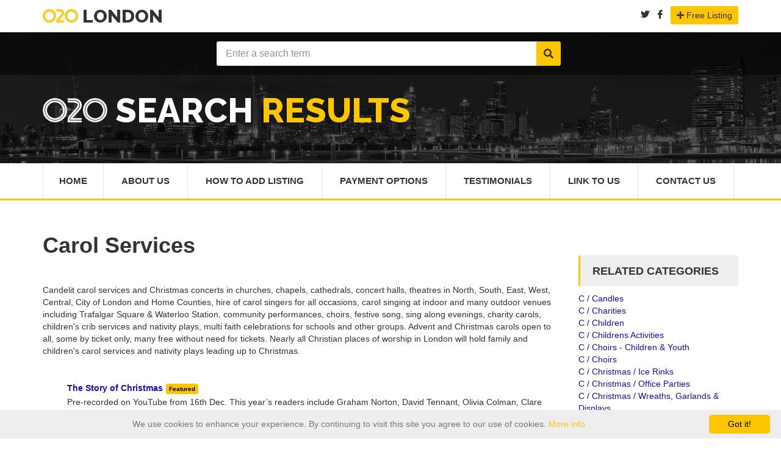

--- FILE ---
content_type: text/html
request_url: https://www.020.co.uk/c/carol-services/london.shtml
body_size: 43089
content:

<!-- <!doctype html>
<html lang="en"> -->

<!DOCTYPE html PUBLIC "-//W3C//DTD XHTML 1.0 Transitional//EN" "http://www.w3.org/TR/xhtml1/DTD/xhtml1-transitional.dtd">
<html xmlns="http://www.w3.org/1999/xhtml">
<head>
	<meta charset="utf-8">
	<meta name="viewport" content="width=device-width, initial-scale=1.0">
	<meta http-equiv="X-UA-Compatible" content="IE=edge">

	<!-- Stylesheets -->
  <link href="/css/select2.css" rel="stylesheet" />
	<link rel="stylesheet" href="/css/style2.css">

	 <!-- GOOGLE FONTS -->
  <link href='https://fonts.googleapis.com/css?family=Raleway:400,700,600,800%7COpen+Sans:400italic,400,600,700' rel='stylesheet' type='text/css'>

<link rel="stylesheet" href="https://use.fontawesome.com/releases/v5.3.1/css/all.css" integrity="sha384-mzrmE5qonljUremFsqc01SB46JvROS7bZs3IO2EmfFsd15uHvIt+Y8vEf7N7fWAU" crossorigin="anonymous">


	<!--[if IE 9]>
		<script src="/js/media.match.min.js"></script>
	<![endif]-->

	<!-- Favicon -->
		<link rel="shortcut icon" href="/img/content/favicon3.png" type="image/x-icon" />

	  <!-- theme colours -->
  <meta name="theme-color" content="#FDC600">


<meta http-equiv="Content-Type" content="text/html; charset=ISO-8859-1" />
<title>Candlelit carol services &amp; concerts in North, South, East, West, Central London &amp; Home Counties</title>
<meta name="description" content="Candlelit carol services &amp; concerts in North, South, East, West, Central London &amp; Home Counties" />
<meta name="keywords" content="Carol Services" />


<script language="JavaScript" type="text/javascript">
function myopen(filename,windowname,properties)
	{
	mywindow = window.open(filename,windowname,properties);
	}
</script>

<!--<link rel="stylesheet" type="text/css" href="/css/main.css" title="main" />-->

</head>
<body>
<script type="text/javascript" src="/js/google.js"></script>
<script type="text/javascript">google_traffic(document.referrer, 'C%20%2F%20Carol%20Services');</script>

<div id="main-wrapper">

	<header id="header">
		<div class="header-top-bar">
			<div class="container">


				<!-- HEADER-LOG0 -->
        <div class="header-logo text-center">
          <h2><a href="/index.html"><img src="/img/content/020logo.jpg" alt="020 directory logo" height="22px"> London</a></h2>
        </div>
        <!-- END HEADER LOGO -->

        <!-- HEADER-SOCIAL -->

		<div class="header-call-to-action">

				<form name="form_add" action="/cgi-bin/add.cgi" method="post">
					<input type="hidden" name="cat" value="A / Access Control" />
				</form>

			 <a href="https://twitter.com/london_020" target="_blank" style="padding-right:10px"><i class="fab fa-twitter"></i></a>
			 <a href="https://www.facebook.com/020london/" target="_blank" style="padding-right:10px"><i class="fab fa-facebook-f"></i></a>





				<!-- CALL TO ACTION -->
					<a href="Javascript: document.form_add.submit();" class="btn btn-default"><i class="fa fa-plus"></i> Free Listing</a>
				</div><!-- END .HEADER-CALL-TO-ACTION -->

        <!-- HEADER-LANGUAGE


        <div class="header-language">
          <div class="active"><a href="https://www.facebook.com/020london/" target="_blank"><i class="fab fa-facebook-f"></i></a></div>
        </div>    -->

		  <!--
		  <a href="#">
            <span>EN</span>
            <i class="fa fa-chevron-down"></i>
          </a>

          <ul class="list-unstyled">
            <li class="active"><a href="#">EN</a></li>
            <li><a href="#">FR</a></li>
            <li><a href="#">PT</a></li>
            <li><a href="#">IT</a></li>
          </ul>
        </div> <!-- END HEADER-LANGUAGE -->

        <!-- CALL TO ACTION
        <div class="header-call-to-action">
          <a href="#" class="btn btn-default hidden-sm hidden-xs"><i class="fa fa-plus"></i> Free Listing</a>
        </div><!-- END .HEADER-CALL-TO-ACTION -->

      </div><!-- END .CONTAINER -->
		</div>
		<!-- END .HEADER-TOP-BAR -->

		<!-- HEADER SEARCH SECTION -->
		<div class="header-search fixed-height">
			<div class="header-search-bar">
        <form action="#">

          <div class="search-toggle">
            <div class="container">
              <div class="distance-range">
                <p>
                  <label for="amount-search">Distance:</label>
                  <input type="text" id="amount-search">
                </p>

                <div id="slider-range-search"></div>
              </div>  <!-- end #distance-range -->

              <div class="distance-range">
                <p>
                  <label for="amount-search">Days published:</label>
                  <input type="text" id="amount-search-day">
                </p>

                <div id="slider-range-search-day"></div>
              </div>  <!-- end #distance-range -->

              <p>Location:</p>
              <div class="select-country">
                <select class="" data-placeholder="-Select Country-">
                  <option value="option">-Select Country-</option>
                  <option value="option1">option 1</option>
                  <option value="option2">option 2</option>
                  <option value="option3">option 3</option>
                </select>
              </div>

              <div class="region">
                <input type="text" placeholder="-Region-">
              </div>

              <div class="address">
                <input type="text" placeholder="-Address-">
              </div>

              <div class="category-search">
                <select class="" data-placeholder="-Select category-">
                  <option value="option">-Select category-</option>
                  <option value="option1">option 1</option>
                  <option value="option2">option 2</option>
                  <option value="option3">option 3</option>
                </select>
              </div>

              <button class="search-btn" type="submit"><i class="fa fa-search"></i></button>

            </div>
          </div>  <!-- END .search-toggle -->

          <div class="container">
		  <!--
            <button class="toggle-btn" type="submit"><i class="fa fa-bars"></i></button>
			-->
            <div class="search-value">
              <div class="keywords">
                 <FORM ACTION="/cgi-bin/search.cgi" METHOD="GET">

</form>

			  <FORM ACTION="/cgi-bin/search.cgi" METHOD="GET">
                <input type="text" class="form-control" placeholder="Enter a search term" name="q" value="" type="submit">


              <button class="search-btn" type="submit" value="Search"><i class="fa fa-search"></i></button>
			  </form>
			  </div>
            </div>
          </div> <!-- END .CONTAINER -->
        </form>
      </div> <!-- END .header-search-bar -->

			<div class="page-heading about-us-heading">
				<span></span> <!-- for dark-overlay on the bg -->

				<div class="container">
					<h1><img id="picblock" src="/img/content/logo-white-redone.png" alt="020.co.uk" height="40px"> Search <span>Results</span></h1>



					<!--<div class="heading-link">
						<a href="#">Home</a>

						<i>/</i>

						<a href="#">Privacy Policy</a>
					</div>-->

				</div> <!-- END .container-->
			</div> <!-- END .about-us-heading -->

		</div> <!-- END .SEARCH and slide-section -->


		<div class="header-nav-bar">
			<div class="container">
				<nav>

					<button><i class="fa fa-bars"></i></button>

					<ul class="primary-nav list-unstyled">
						<li><a href="/index.html">Home</a></li>
						<li><a href="/about-us.html">About Us</a></li>
						<li><a href="/020add.html">How To Add Listing</a></li>
						<li><a href="/how-to-pay.html">Payment Options</a></li>

						<li><a href="/testimonials.html">Testimonials</a></li>


						<li><a href="/link.html">Link To Us</a></li>
						<li><a href="/020contact.html">Contact Us</a></li>
					 </ul>
				</nav>
			</div> <!-- end .container -->
		</div> <!-- end .header-nav-bar -->
	</header> <!-- end #header -->



<!-- advert -->

<!-- VC active -->


<div id="page-content">
    <div class="container">
      <div class="row">
		<div class="col-md-9">
          <!--<p class="ourlogo1">020 Advertisements</p>
			 		<div class="advertise2">
					<div class="col-sm-12 6 col-xs-6">
					  <a href="#"><img style="width: 100%" src="/img/content/dummyad.jpg" alt=""></a>
					  </div>
					  <div class="col-sm-12 col-xs-6">
					  <a href="#"><img style="width: 100%" src="/img/content/dummyad2.jpg" alt=""></a>
					  </div>
					  <div class="col-sm-12 col-xs-6">
					  <a href="#"><img style="width: 100%" src="/img/content/dummyad3.jpg" alt=""></a>
					  </div>
					  <div class="col-sm-12 col-xs-6">
					  <a href="#"><img style="width: 100%" src="/img/content/dummyad4.jpg" alt=""></a>
					  </div>
					  <div class="col-sm-12 col-xs-6">
					  <a href="#"><img style="width: 100%" src="/img/content/dummyad5.jpg" alt=""></a>
					  </div>
					  <div class="col-sm-12 col-xs-6">
					  <a href="#"><img style="width: 100%" src="/img/content/dummyad6.jpg" alt=""></a>
					  </div>
					</div> -->



<h1>Carol Services</h1>
<!-- CALL TO ACTION
				<form name="form_add" action="/cgi-bin/add.cgi" method="post">
<input type="hidden" name="cat" value="" />
</form>
				<div class="header-call-to-action">
					<a href="Javascript: document.form_add.submit();" class="btn btn-default"><i class="fa fa-plus"></i> Add Listing</a>
				</div><!-- END .HEADER-CALL-TO-ACTION -->


<br>
<span class="category_heading">Candelit carol services and Christmas concerts in churches, chapels, cathedrals, concert halls, theatres in North, South, East, West, Central, City of London and Home Counties, hire of carol singers for all occasions, carol singing at indoor and many outdoor venues including Trafalgar Square &amp; Waterloo Station, community performances, choirs, festive song, sing along evenings, charity carols, children's crib services and nativity plays, multi faith celebrations for schools and other groups. Advent and Christmas carols open to all, some by ticket only, many free without need for tickets. Nearly all Christian places of worship in London will hold family and children's carol services and nativity plays leading up to Christmas.</span><br /><br />




<!-- advert -->

<!-- VC active -->

<center>
<script language="JavaScript" type="text/javascript" src="https://www.020.co.uk/cgi-bin/dynads/ad.pl?z=11&amp;sel=wrnd&amp;kw=Carol Services&amp;dsp=js"></script>

</center>


		<!-- <blockquote class="sort_links">
<a href="index.shtml">sort alphabetically</a><br />sorted randomly
		</blockquote> -->

		<ul>
<h5 class="company-name"><a href="/london/171392/https://www.socappeal.com/" target="_blank" class="hyperlink-font">The Story of Christmas</a><span class="label-info5">Featured</span></h5>Pre-recorded on YouTube from 16th Dec. This year’s readers include Graham Norton, David Tennant, Olivia Colman, Clare Balding, Tim Henman, and the event’s Life President, Dame Judi Dench. Donations through Just Giving - The Story of Christmas Appeal.
<br /><i class="location">You Tube</i>
<br />
<br /></li><h5 class="company-name"><a href="/london/162517/https://www.lullabytrust.org.uk/" target="_blank" class="hyperlink-font">Lullaby Trust Carols by Candlelight</a><span class="label-info5">Featured</span></h5>The Lullaby Trust's annual Carols by Candlelight service is at St James’s Church Clerkenwell, an atmospheric evening of music &amp; readings on Tuesday 5th December. Ticket proceeds go towards bereavement support &amp; SIDS research.
<br /><i class="location">St James's Chuch, Clerkenwell</i>
<br /><a href="https://www.google.co.uk/maps?q=EC1R+0EA" rel="nofollow" class="postcode hyperlink-font" target="_blank">EC1R 0EA</a>
<br /><i class="fa fa-phone"></i> 0808 802 6869
<br />
<br /></li><h5 class="company-name"><a href="/london/162724/http://londonsairambulance.co.uk/" target="_blank" class="hyperlink-font">London’s Air Ambulance Christmas Carol Service</a></h5>London’s Air Ambulance Christmas Carol Service, festive song at their annual festive evening of song at St Andrew's Church, Holborn for family, friends, patients and colleagues, bringing everyone together to celebrate Christmas.
<br /><i class="location">St Andrew's Church, Holborn </i>
<br /><a href="https://www.google.co.uk/maps?q=EC4A+3AB" rel="nofollow" class="postcode hyperlink-font" target="_blank">EC4A 3AB</a>
<br /><i class="fa fa-phone"></i> 020 3023 3300
<br />
<br /></li><h5 class="company-name"><a href="/london/162540/http://www.battersea.org.uk/support-us/events/christmas-carol-concert" target="_blank" class="hyperlink-font">Battersea Dogs' and Cat's Home Christmas Carol Concert</a></h5>Battersea Dogs' and Cat's Home Christmas Carol Concert at St Luke's Church, Chelsea. Wrap up warm and enjoy a festive evening, joining the Home's family and friends, with mulled wine and mince pies for everyone. 
<br /><i class="location">St Luke's Church, Chelsea</i>
<br /><a href="https://www.google.co.uk/maps?q=SW3+6NH" rel="nofollow" class="postcode hyperlink-font" target="_blank">SW3 6NH</a>
<br /><i class="fa fa-phone"></i> 0843 509 4444
<br />
<br /></li><h5 class="company-name"><a href="/london/162547/http://www.royalholloway.ac.uk" target="_blank" class="hyperlink-font">Royal Holloway Lessons and Carols Service</a></h5>The gilded chapel at Royal Holloway in Egham, part of University of London, is a magical setting for their joyful traditional lessons and carol services in December. A free, but very popular, carol service so essential to pre-book.
<br /><i class="location">Egham</i>
<br /><a href="https://www.google.co.uk/maps?q=TW20+0EX" rel="nofollow" class="postcode hyperlink-font" target="_blank">TW20 0EX</a>
<br /><i class="fa fa-phone"></i> 01784 443004
<br />
<br /></li><h5 class="company-name"><a href="/london/162713/https://www.livability.org.uk" target="_blank" class="hyperlink-font">Livability's Annual Christmas Carol Service 2017</a></h5>Livability's Annual Christmas Carol Service 2017 takes place at St Martin-in-the-Fields Church Trafalgar Square attracting large crowds, celebrity speakers, world class opera singers. Livability is a disability charity connecting people with communities.
<br /><i class="location">St Martin-in-the-Fields, Trafalgar Square</i>
<br /><a href="https://www.google.co.uk/maps?q=WC2N+4JL" rel="nofollow" class="postcode hyperlink-font" target="_blank">WC2N 4JL</a>
<br /><i class="fa fa-phone"></i> 020 7766 1100
<br />
<br /></li><h5 class="company-name"><a href="/london/162518/http://www.mediaevalbaebes.com" target="_blank" class="hyperlink-font">The Mediaeval Baebes Christmas Carol Tour</a></h5>The Mediaeval Baebes will be performing Christmas carol classics from their top ten album Of Kings and Angels at Cecil Sharp House, Camden NW1.
<br /><i class="location">Cecil Sharp House, Regent's Park Road</i>
<br /><a href="https://www.google.co.uk/maps?q=NW1+7AY+" rel="nofollow" class="postcode hyperlink-font" target="_blank">NW1 7AY </a>
<br /><i class="fa fa-phone"></i> 020 7485 2206
<br />
<br /></li><h5 class="company-name"><a href="/london/162536/http://www.hartleyvoices.co.uk" target="_blank" class="hyperlink-font">Hartley Voices Christmas Carollers</a></h5>Hartley Voices are much loved London based professional Christmas carollers for hire, their performances will warm your heart, lift your spirits, they sing a huge collection of fun, festive songs &amp; all the best arrangements of traditional carols. 
<br /><i class="location">Westminster</i>
<br /><a href="https://www.google.co.uk/maps?q=WC2A+1AA" rel="nofollow" class="postcode hyperlink-font" target="_blank">WC2A 1AA</a>
<br /><i class="fa fa-phone"></i> 020 7096 1637
<br />
<br /></li><h5 class="company-name"><a href="/london/162524/http://www.adfam.org.uk" target="_blank" class="hyperlink-font">Adfam Carol Concert</a></h5>Fi Glover, Gina McKee, Martha Kearney lead the annual carol concert at the beautiful St Bride's Church on Fleet Street to raise money for AdFam, a charity dedicated to support the families of people suffering from drug &amp; alcohol addictions.
<br /><i class="location">St Bride's Church, Temple</i>
<br /><a href="https://www.google.co.uk/maps?q=EC4Y+8AU" rel="nofollow" class="postcode hyperlink-font" target="_blank">EC4Y 8AU</a>
<br /><i class="fa fa-phone"></i> 020 7427 0133
<br />
<br /></li><h5 class="company-name"><a href="/london/162712/https://www.eventbrite.co.uk/e/livabilitys-annual-christmas-carol-service-2017-tickets-36271309463?aff%3Des2" target="_blank" class="hyperlink-font">Livability's Annual Christmas Carol Service 2017</a></h5>Livability's Annual Christmas Carol Service 2017 takes place at St Martin-in-the-Fields Church Trafalgar Square attracting large crowds, celebrity speakers, world class opera singers. Livability is a disability charity connecting people with communities.
<br /><i class="location">St Martin-in-the-Fields, Trafalgar Square</i>
<br /><a href="https://www.google.co.uk/maps?q=WC2N+4JL" rel="nofollow" class="postcode hyperlink-font" target="_blank">WC2N 4JL</a>
<br /><i class="fa fa-phone"></i> 020 7766 1100
<br />
<br /></li>
</ul>

<center>

<!-- google ad	-->
<center>
<script type="text/javascript"><!--
google_ad_client = "pub-4292961551425397";
/* 468x60, created 09/10/08 */
google_ad_slot = "4794854219";
google_ad_width = 468;
google_ad_height = 60;
//-->
</script>
<script type="text/javascript"
src="https://pagead2.googlesyndication.com/pagead/show_ads.js">
</script>
</center>
<!-- google ad	-->
</center>


				<br />

					<ul>
<h5 class="company-name"><a href="/london/162515/http://www.ticketsource.co.uk/streetchildcarolconcert15" target="_blank" class="hyperlink-font">Street Child's Christmas Carol Concert</a></h5>An evening of festive cheer in the Tower of London's Chapel Royal with all proceeds going towards Street Child's Legacy of Ebola Appeal. Candlelit carols and traditional readings will be followed by mulled wine and mince pies.
<br /><i class="location">Tower of London</i>
<br /><a href="https://www.google.co.uk/maps?q=EC3N+4AB+" rel="nofollow" class="postcode hyperlink-font" target="_blank">EC3N 4AB </a>
<br /><i class="fa fa-phone"></i> 020 7614 7696
<br />
<br /></li><h5 class="company-name"><a href="/london/162532/http://www.macmillan.org.uk" target="_blank" class="hyperlink-font">Macmillan’s Carols by Candlelight</a></h5>This year is the 30th year of Macmillan’s Guards’ Chapel Christmas Carol Concert at Wellington Barracks Actors Dame Diana Rigg &amp; Martin Clunes will perform readings &amp; guests will be treated to a musical extravaganza.
<br /><i class="location">Guards’ Chapel, Birdcage Walk</i>
<br /><a href="https://www.google.co.uk/maps?q=SW1E+6HQ" rel="nofollow" class="postcode hyperlink-font" target="_blank">SW1E 6HQ</a>
<br /><i class="fa fa-phone"></i> 020 7840 4800
<br />
<br /></li><h5 class="company-name"><a href="/london/162550/http://www.dimblebycancercare.org/" target="_blank" class="hyperlink-font">Dimbleby Cancer Care Carols by Candlelight 2017</a></h5>Christmas carols, music &amp; readings at St Mary Magdalen, Bermondsey SE London, hosted by David &amp; Jonathan Dimbleby with special guests &amp; Farringtons junior choir. Informal festive drinks &amp; mince pies, tickets from www.eventbrite.co.uk
<br /><i class="location">St Mary Magdalen, Bermondsey</i>
<br /><a href="https://www.google.co.uk/maps?q=SE1+3UW" rel="nofollow" class="postcode hyperlink-font" target="_blank">SE1 3UW</a>
<br /><i class="fa fa-phone"></i> 020 7188 7889
<br />
<br /></li><h5 class="company-name"><a href="/london/162530/http://www.londoncarolsingers.com/" target="_blank" class="hyperlink-font">The London Carol Singers</a></h5>London's quartet of classically-trained A Capella professional carol singers available for hire, graduates of top British music colleges. Tailored service &amp; competitive rates for the quartet, duet carol performance or abridged opera.  
<br /><i class="location">London</i>
<br />
<br /></li><h5 class="company-name"><a href="/london/162710/http://www.childrenandarts.org.uk" target="_blank" class="hyperlink-font">Children and the Arts Carol Concert</a></h5>Carol concert at Holy Trinity Church, Sloane Square in aid of The Prince's Foundation for Children and the Arts. Readers &amp; performers this year include Felicity Jones, Adrian Lester, Ben Miller, Brian Blessed, Aled Jones, soprano Carly Paoli.
<br /><i class="location">Holy Trinity Church, Sloane Square</i>
<br /><a href="https://www.google.co.uk/maps?q=SW1X+9BZ+" rel="nofollow" class="postcode hyperlink-font" target="_blank">SW1X 9BZ </a>
<br /><i class="fa fa-phone"></i> 020 7730 4500
<br />
<br /></li><h5 class="company-name"><a href="/london/162523/http://www.stpauls.co.uk/worship-music/worship/christmas" target="_blank" class="hyperlink-font">Advent &amp; Christmas - St Paul's Cathedral</a></h5>Truly festive Christmas carol concerts at St Paul's Cathedral throughout Advent, hear the message of the angels, choirs, readings &amp; carols. Several charity services as well as St Paul's popular unticketed services, early arrival recommended. 
<br /><i class="location">St Paul's Churchyard</i>
<br /><a href="https://www.google.co.uk/maps?q=EC4M+8AD" rel="nofollow" class="postcode hyperlink-font" target="_blank">EC4M 8AD</a>
<br /><i class="fa fa-phone"></i> 020 7246 8350
<br />
<br /></li><h5 class="company-name"><a href="/london/162527/http://hillsong.com" target="_blank" class="hyperlink-font">Hillsong Carols</a></h5>Hillsong Christmas Carols at the SSE Arena Wembley is a family event, a spectacular creative production not to be missed. 
<br /><i class="location">SSE Arena, Wembley</i>
<br /><a href="https://www.google.co.uk/maps?q=HA9+0AA" rel="nofollow" class="postcode hyperlink-font" target="_blank">HA9 0AA</a>
<br /><i class="fa fa-phone"></i> 020 7384 9200
<br />
<br /></li><h5 class="company-name"><a href="/london/162531/http://wearewaterloo.co.uk/event/waterloo-christmas-carols" target="_blank" class="hyperlink-font">Waterloo Christmas Carols</a></h5>Waterloo's first ever outdoor carols singalong on Lower Marsh this December, with choirs, members of the community, and people from all over London.  Free, unticketed event.Downloadable lyric sheet.
<br /><i class="location">Lower Marsh</i>
<br /><a href="https://www.google.co.uk/maps?q=SE1+7AB" rel="nofollow" class="postcode hyperlink-font" target="_blank">SE1 7AB</a>
<br />
<br /></li><h5 class="company-name"><a href="/london/162521/http://www.stmartin-in-the-fields.org/christmas/" target="_blank" class="hyperlink-font">St Martin-in-the-Fields </a></h5>Join St Martin-in-the-Fields this Advent and Christmas for carol services, events and concerts from the end of November on, seasonal specialities in the café and shop, proceeds to the annual Christmas Appeal. 
<br /><i class="location">Trafalgar Square</i>
<br /><a href="https://www.google.co.uk/maps?q=WC2N+4JJ" rel="nofollow" class="postcode hyperlink-font" target="_blank">WC2N 4JJ</a>
<br /><i class="fa fa-phone"></i> 020 7766 1100
<br />
<br /></li><h5 class="company-name"><a href="/london/162520/http://www.royalalberthall.com/tickets/events/2017/christmas-carol-singalong/" target="_blank" class="hyperlink-font">Royal Albert Hall with Jonathan Cohen</a></h5>Clap your hands, stamp your feet &amp; sing your heart out, irrepressible showman Jonathan Cohen leads you through a fun-filled jamboree of his most-loved carols &amp; all-time Christmas hits at the Royal Albert Hall.
<br /><i class="location">Kensington Gore</i>
<br /><a href="https://www.google.co.uk/maps?q=SW7+2AP" rel="nofollow" class="postcode hyperlink-font" target="_blank">SW7 2AP</a>
<br /><i class="fa fa-phone"></i> 020 7589 8212
<br />
<br /></li><h5 class="company-name"><a href="/london/162538/http://cathedral.southwark.anglican.org" target="_blank" class="hyperlink-font">Southwark Cathedral</a></h5>Candlelit carol concert in atmospheric Southwark Cathedral in support of Feed The Minds, small charity supporting communities across Africa &amp; Asia. Family concert includes sing-alongs &amp; classic carols from Quorum Chamber Choir. Book early.
<br /><i class="location">London Bridge</i>
<br /><a href="https://www.google.co.uk/maps?q=SE1+9DA" rel="nofollow" class="postcode hyperlink-font" target="_blank">SE1 9DA</a>
<br /><i class="fa fa-phone"></i> 020 7367 6700
<br />
<br /></li><h5 class="company-name"><a href="/london/162714/https://www.royalalberthall.com" target="_blank" class="hyperlink-font">Traditional Carols by Candlelight, Royal Albert Hall</a></h5>The Royal Albert Hall welcomes the Mozart Festival Chorus &amp; Orchestra for Christmas music by candlelight in 18th-century costume performing seasonal pieces: Corelli’s Christmas Concerto, Rutter's The Twelve Days of Christmas, pieces from Handel's Messiah.
<br /><i class="location">Kensington</i>
<br /><a href="https://www.google.co.uk/maps?q=SW7+2AP" rel="nofollow" class="postcode hyperlink-font" target="_blank">SW7 2AP</a>
<br /><i class="fa fa-phone"></i> 020 7589 8212
<br />
<br /></li><h5 class="company-name"><a href="/london/162522/http://www.westminster-abbey.org/events/christmas" target="_blank" class="hyperlink-font">Westminster Abbey Advent &amp; Christmas</a></h5>All are welcome to Westminster Abbey's Christmas services, candlelit late afternoon &amp; evening services, day time family &amp; children's carols, service of lessons &amp; carols, crib service, midnight mass, Christmas Day eucharists, matins, evensong.
<br /><i class="location">Westminster</i>
<br /><a href="https://www.google.co.uk/maps?q=SW1P+3PA" rel="nofollow" class="postcode hyperlink-font" target="_blank">SW1P 3PA</a>
<br /><i class="fa fa-phone"></i> 020 7222 5152 
<br />
<br /></li><h5 class="company-name"><a href="/london/162539/http://www.westminstercathedral.org.uk" target="_blank" class="hyperlink-font">Westminster Cathedral Carol Services</a></h5>Westminster Cathedral Central London, watch this space for details of this year's carol services.
<br /><i class="location">London</i>
<br /><a href="https://www.google.co.uk/maps?q=SW1P+1QW" rel="nofollow" class="postcode hyperlink-font" target="_blank">SW1P 1QW</a>
<br /><i class="fa fa-phone"></i> 020 7798 9055
<br />
<br /></li><h5 class="company-name"><a href="/london/162555/http://www.actiononhearingloss.org.uk" target="_blank" class="hyperlink-font">Action On Hearing Loss Christmas Carols</a></h5>Action On Hearing Loss Candle-lit carol concert at St Bartholomew the Great church, Christmas carols &amp; songs by Addison Singers &amp; Blackheath Prep, inspirational readings by Louise Halvey Bill Oddie Scarlette Douglas Mat Gilbert. After service activities.
<br /><i class="location">St Bartholomew the Great Church, London</i>
<br /><a href="https://www.google.co.uk/maps?q=EC1A+9DS" rel="nofollow" class="postcode hyperlink-font" target="_blank">EC1A 9DS</a>
<br /><i class="fa fa-phone"></i> 020 3227 6177
<br />
<br /></li><h5 class="company-name"><a href="/london/162525/http://www.smitf.org/piccadillychristmas" target="_blank" class="hyperlink-font">The Piccadilly Christmas Concert</a></h5>Led by Warren Mailley-Smith, piano &amp; Susan Parkes, soprano with the Veles Ensemble, The Piccadilly Christmas Concert will be an unforgettable evening of Beethoven, Brahms, Chopin, Mendelssohn, Liszt, Pachelbel &amp; more.  
<br /><i class="location">St James's Church, Piccadilly</i>
<br /><a href="https://www.google.co.uk/maps?q=W1J+9LL+" rel="nofollow" class="postcode hyperlink-font" target="_blank">W1J 9LL </a>
<br /><i class="fa fa-phone"></i> 020 7766 1100
<br />
<br /></li><h5 class="company-name"><a href="/london/162557/http://www.addisonsingers.com" target="_blank" class="hyperlink-font">Addison Singers - Carols for Choir &amp; Audience</a></h5>Addison Oratorio &amp; Chamber Choirs celebrate Christmas at St Michael &amp; All Angels in Chiswick, carols for choirs &amp; audience, sequence of carols set in medieval text, premiere of new piece by Martin Butler, pieces by Master of the Queen‘s Music Judith Weir.
<br /><i class="location">St Michael & All Angels Church, Chiswick</i>
<br /><a href="https://www.google.co.uk/maps?q=W4+1TT" rel="nofollow" class="postcode hyperlink-font" target="_blank">W4 1TT</a>
<br /><i class="fa fa-mobile"></i> 07531 447960
<br />
<br /></li><h5 class="company-name"><a href="/london/162556/http://www.templechurch.com" target="_blank" class="hyperlink-font">Temple Church Carol Services </a></h5>Temple Church's Advent &amp; Christmas carol services, charity carol concert &amp; carol sing-along are all a true delight, located in a picturesque courtyard between the Middle &amp; Inner Temples. Children's nativity play - all welcome to take part. 
<br /><i class="location">Fleet Street, Temple</i>
<br /><a href="https://www.google.co.uk/maps?q=EC4Y+7BL" rel="nofollow" class="postcode hyperlink-font" target="_blank">EC4Y 7BL</a>
<br /><i class="fa fa-phone"></i> 020 7427 5641 
<br />
<br /></li><h5 class="company-name"><a href="/london/162711/http://www.stmartin-in-the-fields.org/event/carols-for-christmas-by-candlelight" target="_blank" class="hyperlink-font">Carols For Christmas By Candlelight</a></h5>At St Martin-in-the-Fields Trafalgar Square, Andrew Earis conducts Leontovich's Carol Of The Bells, Ledger's Sussex Carol, Lauridsen's O Magnum Mysterium, Pearsall's In Dulci Jubilo and Rutter's Shepherd's Pipe Carol, plus other carols.
<br /><i class="location">St Martin-in-the-Fields, Trafalgar Square</i>
<br /><a href="https://www.google.co.uk/maps?q=WC2N+4JH+" rel="nofollow" class="postcode hyperlink-font" target="_blank">WC2N 4JH </a>
<br /><i class="fa fa-phone"></i> 020 7766 1100
<br />
<br /></li><h5 class="company-name"><a href="/london/162516/http://www.london.gov.uk/events/2017-12-11/christmas-carols-trafalgar-square" target="_blank" class="hyperlink-font">Trafalgar Square Carols</a></h5>From Monday 11 to Friday 22 December (except Tuesday 12th &amp; Saturday 16th) 40 carol singing groups will gather beneath the famous Trafalgar Square Christmas tree to entertain &amp; bring festive cheer, 4-8pm on weekdays &amp; 2-6pm at weekends.  
<br /><i class="location">Trafalgar Square, Westminster</i>
<br /><a href="https://www.google.co.uk/maps?q=WC2N+5DN" rel="nofollow" class="postcode hyperlink-font" target="_blank">WC2N 5DN</a>
<br /><i class="fa fa-phone"></i> 020 7983 4000
<br />
<br /></li><h5 class="company-name"><a href="/london/162519/http://www.kidsforkids.org.uk " target="_blank" class="hyperlink-font">Kids for Kids Candlelit Christmas Concert</a></h5>Join Julie Etchingham, Patron of Kids for Kids, as hosts of a magical candlelit Christmas concert at St Peter’s, Eaton Square, C London. Celebrity readers include Joanna Lumley, Lord Cope, Timothy West, Miriam Margoyles.
<br /><i class="location">St Peter's Church, Belgravia</i>
<br /><a href="https://www.google.co.uk/maps?q=SW1W+9AL+" rel="nofollow" class="postcode hyperlink-font" target="_blank">SW1W 9AL </a>
<br /><i class="fa fa-mobile"></i> 07957 206440
<br />
<br /></li><h5 class="company-name"><a href="/london/162715/http://sjp.org.uk" target="_blank" class="hyperlink-font">Christmas at St James's Piccadilly</a></h5>An extensive programme of Christmas events and carol concerts at St James's Piccadilly on Jermyn Street includes the special Carols for Shoppers,   a free, fun, bustling, rustling carol service for those with or without shopping bags.
<br /><i class="location">Piccadilly</i>
<br /><a href="https://www.google.co.uk/maps?q=W1J+9LL" rel="nofollow" class="postcode hyperlink-font" target="_blank">W1J 9LL</a>
<br /><i class="fa fa-phone"></i> 020 7734 4511
<br />
<br /></li><h5 class="company-name"><a href="/london/162537/http://kidsinspire.org.uk/aec_events/christmas-inspire-2017/" target="_blank" class="hyperlink-font">Christmas Inspire Carols 2017</a></h5>Get into the Christmas spirit at St Margaret's Church Westminster with a traditional carol service, carols for choir &amp; congregation, real candle light, trumpets, favourite readings by special celebrity guests, collection for Kids Inspire.
<br /><i class="location">St Margaret's Church, Westminster Abbey</i>
<br /><a href="https://www.google.co.uk/maps?q=SW1P+3PA" rel="nofollow" class="postcode hyperlink-font" target="_blank">SW1P 3PA</a>
<br /><i class="fa fa-phone"></i> 01245 348707
<br />
<br /></li>
			</ul>







        </div> <!-- End grid layout -->
        <div class="col-md-3">
          <div class="page-content">

		  <div class="company-sidebar">

		  <!--<h2>Advanced Search</h2>-->
		  </div>

<div style="width:"100%;">
		  <script language="JavaScript" type="text/javascript"
src="https://www.020.co.uk/cgi-bin/dynads/ad.pl?z=17&amp;sel=wrnd&amp;kw=Carol+Services&amp;dsp=js"></script>
<noscript>
<!-- Put alternate code here for browsers not supporting SCRIPT -->
</noscript>
</div>
	<center>

	<table width="100%" cellpadding="0" cellspacing="0" border="0">
	<tr>
	<td align="left" valign="top">


			<div class="company-sidebar">
			<h2>Related Categories</h2>
			</div>

			<div>
<a href="/c/candles/london.shtml" class="hyperlink-font">C / Candles</a><br />
<a href="/c/charities/london.shtml" class="hyperlink-font">C / Charities</a><br />
<a href="/c/children/london.shtml" class="hyperlink-font">C / Children</a><br />
<a href="/c/childrens-activities/london.shtml" class="hyperlink-font">C / Childrens Activities</a><br />
<a href="/c/choirs---children-and-youth/london.shtml" class="hyperlink-font">C / Choirs - Children &amp; Youth</a><br />
<a href="/c/choirs/london.shtml" class="hyperlink-font">C / Choirs</a><br />
<a href="/c/christmas/ice-rinks/london.shtml" class="hyperlink-font">C / Christmas / Ice Rinks</a><br />
<a href="/c/christmas/office-parties/london.shtml" class="hyperlink-font">C / Christmas / Office Parties</a><br />
<a href="/c/christmas/wreaths,-garlands-and-displays/london.shtml" class="hyperlink-font">C / Christmas / Wreaths, Garlands &amp; Displays</a><br />
<a href="/c/christmas/london.shtml" class="hyperlink-font">C / Christmas</a><br />
<a href="/c/corporate-entertainment/london.shtml" class="hyperlink-font">C / Corporate Entertainment</a><br />
<a href="/h/hampers/london.shtml" class="hyperlink-font">H / Hampers</a><br />

					
<a href="/m/music/london.shtml" class="hyperlink-font">M / Music</a><br />
<a href="/m/musicians/london.shtml" class="hyperlink-font">M / Musicians</a><br />
<a href="/n/nursery-schools/london.shtml" class="hyperlink-font">N / Nursery Schools</a><br />
<a href="/o/orchestras/london.shtml" class="hyperlink-font">O / Orchestras</a><br />
<a href="/p/primary-and-prep-schools/london.shtml" class="hyperlink-font">P / Primary &amp; Prep Schools</a><br />
<a href="/r/reindeer-hire/london.shtml" class="hyperlink-font">R / Reindeer Hire</a><br />
<a href="/r/religion/london.shtml" class="hyperlink-font">R / Religion</a><br />
<a href="/s/santa's-grotto/london.shtml" class="hyperlink-font">S / Santa's Grotto</a><br />
<a href="/s/schools-and-colleges/london.shtml" class="hyperlink-font">S / Schools &amp; Colleges</a><br />
<a href="/t/things-to-do/london.shtml" class="hyperlink-font">T / Things to Do</a><br />
<a href="/x/xmas-trees,-lights-and-decorations/london.shtml" class="hyperlink-font">X / Xmas Trees, Lights &amp; Decorations</a><br />

			</div>
	</td>
	</tr>
	</table>

	</center>







</td>
</tr>
</table>

<table width="100%" cellpadding="4" cellspacing="2" border="0">


</table>





</div></div></div></div></div>


	  <footer id="footer">
    <div class="main-footer">

      <div class="container">
        <div class="row">

          <div class="col-md-3 col-sm-6">
            <div class="about-globo">
              <h3>Contact <img src="/img/content/020logo-white.png" alt="020 directory logo" height="13px"> London</h3>




                  <div class="address-details clearfix">
                    <i class="fa fa-phone"></i>

                    <p>
                      <span><strong>Phone:</strong> <br>07814 416858</span>
                    </p>
                  </div>

				   <div class="address-details clearfix">
                     <i class="fa fa-envelope"></i>

                    <p>
                      <span><strong>E-mail:</strong> <br>keith020london@gmail.com</span>
                    </p>
                  </div>
<!--
              <div class="footer-logo">
                <a href="#"><img src="/img/footer_logo.png" alt=""></a>
                <span></span> <!-- This content for overlay effect
              </div>

              <p>A to Z of businesses providing services and products for London with a brief description, contact information and web address for each business.</p>

-->
            </div> <!-- End .about-globo -->
          </div> <!-- end Grid layout-->

          <div class="col-md-3 col-sm-6 mobile-hide">
            <div class="footer-logo">
              <h3>Advertise With Us</h3>

			  <form action="/020add.html">
					<input class="ourlogo12" style="width:95%; padding-left:0px" type="image" src="/img/content/use-us.png" onmouseover="this.src='/img/content/use-us-hover.png'" onmouseout="this.src='/img/content/use-us.png'">
				</form>

            <!-- old a-z menu
			<ul class="list-inline2">
                <li><a href="/a/london.shtml"><strong>A</strong></a></li>
                <li><a href="/b/london.shtml"><strong>B</strong></a></li>
				<li><a href="/c/london.shtml"><strong>C</strong></a></li>
				<li><a href="/d/london.shtml"><strong>D</strong></a></li>
				<li><a href="/e/london.shtml"><strong>E</strong></a></li>
				<li><a href="/f/london.shtml"><strong>F</strong></a></li>
			</ul>
              <ul class="list-inline2">
                <li><a href="/g/london.shtml"><strong>G</strong></a></li>
                <li><a href="/h/london.shtml"><strong>H</strong></a></li>
				<li><a href="/i/london.shtml"><strong>I</strong></a></li>
				<li><a href="/j/london.shtml"><strong>J</strong></a></li>
				<li><a href="/k/london.shtml"><strong>K</strong></a></li>
				<li><a href="/l/london.shtml"><strong>L</strong></a></li>
			</ul>
			<ul class="list-inline2">
                <li><a href="/m/london.shtml"><strong>M</strong></a></li>
                <li><a href="/n/london.shtml"><strong>N</strong></a></li>
				<li><a href="/o/london.shtml"><strong>O</strong></a></li>
				<li><a href="/p/london.shtml"><strong>P</strong></a></li>
				<li><a href="/q/london.shtml"><strong>Q</strong></a></li>
				<li><a href="/r/london.shtml"><strong>R</strong></a></li>
			</ul>
			<ul class="list-inline2">
                <li><a href="/s/london.shtml"><strong>S</strong></a></li>
                <li><a href="/t/london.shtml"><strong>T</strong></a></li>
				<li><a href="/u/london.shtml"><strong>U</strong></a></li>
				<li><a href="/v/london.shtml"><strong>V</strong></a></li>
				<li><a href="/w/london.shtml"><strong>W</strong></a></li>
				<li><a href="/x/london.shtml"><strong>X</strong></a></li>
			</ul>
			<ul class="list-inline2">
                <li><a href="/y/london.shtml"><strong>Y</strong></a></li>
                <li><a href="/z/london.shtml"><strong>Z</strong></a></li>

			</ul>

			end of old a-z menu -->
            </div> <!-- end .newsletter-->

          </div> <!-- end Grid layout-->

          <div class="col-md-3 col-sm-6 clearfix mobile-hide">
            <div class="popular-categories">
              <h3>Main Menu</h3>

              <ul>
                <li><a href="/index.html"><i class="fa fa-home"></i>Home</a></li>
                <li><a href="/about-us.html"><i class="fa fa-user"></i>About US</a></li>
                <li><a href="/020add.html"><i class="fa fa-book"></i>How To Add Listing</a></li>
                <li><a href="/how-to-pay.html"><i class="fa fa-money-bill-wave"></i>How To Pay</a></li>
                <li><a href="/020contact.html"><i class="fa fa-phone"></i>Contact Us</a></li>
              </ul>
            </div> <!-- end .popular-categories-->
          </div> <!-- end Grid layout-->

          <div class="col-md-3 col-sm-6 mobile-hide">
            <div class="newsletter">
              <h3>Follow Us</h3>

             <ul class="list-inline">
                <li><a href="https://www.facebook.com/020london/" target="_blank" rel="publisher"><i class="fab fa-facebook-f"></i></a></li>
                <li><a href="https://twitter.com/london_020" target="_blank" rel="publisher"><i class="fab fa-twitter"></i></a></li>

              </ul>
				<br>
              <h3>Share our website</h3>

              <ul class="list-inline3">
                <li><a href="https://www.facebook.com/dialog/feed?
  app_id=145634995501895
  &display=popup&caption=An%20example%20caption
  &link=https%3A%2F%2Fdevelopers.facebook.com%2Fdocs%2Fdialogs%2F
  &redirect_uri=https://developers.facebook.com/tools/explorer"><i class="fab fa-facebook-f"></i> SHARE</a></li>
                <li><a href="https://twitter.com/share" class="twitter-share-button" data-via="london_020"><i class="fab fa-twitter"></i> TWEET</a></li>
               </ul>

            </div> <!-- end .newsletter-->





          </div> <!-- end Grid layout-->
        </div> <!-- end .row -->
      </div> <!-- end .container -->
    </div> <!-- end .main-footer -->

    <div class="copyright">
      <div class="container">
        <p>Copyright 2018 &copy; 020 Limited. All rights reserved. Web design by  <a href="https://www.redkitecode.com/" target="_blank">Red Kite Code</a></p>

        <ul class="list-inline">
          <li><a href="/terms.html">Terms & Conditions</a></li>
          <li><a href="/privacy.html">Privacy Policy</a></li>

        </ul>
      </div> <!-- END .container -->
    </div> <!-- end .copyright-->
  </footer> <!-- end #footer -->



</div> <!-- end #main-wrapper -->

<!-- Scripts -->
<script src="//ajax.googleapis.com/ajax/libs/jquery/2.1.1/jquery.min.js"></script>
<script src="//code.jquery.com/ui/1.11.1/jquery-ui.js"></script>
<script src="/js/jquery.ba-outside-events.min.js"></script>
<!--<script type="text/javascript" src="//maps.google.com/maps/api/js?sensor=true"></script>
<script type="text/javascript" src="js/gomap.js"></script>
<script type="text/javascript" src="js/gmaps.js"></script>-->
<script src="/js/bootstrap.min.js"></script>
<script src="/js/owl.carousel.js"></script>
<script src="/js/jquery.placeholder.min.js"></script>
<script src="/js/select2.min.js"></script>

<script src="/js/scripts.js"></script>

<!--Start Cookie Script-->
		<script type="text/javascript" id="cookieinfo"
		src="/js/cookieinfo.min.js"
		data-divlinkbg="#fdc600"
		data-divlink="#000"
		data-fg="#777"
		data-link="#fdc600"
		data-cookie="CookieInfoScript"
       data-close-text="Got it!">
	  	</script><!--End Cookie Script-->


<<!-- Google tag (gtag.js) -->
<script async src="https://www.googletagmanager.com/gtag/js?id=G-2V0P19VNQQ"></script>
<script>
  window.dataLayer = window.dataLayer || [];
  function gtag(){dataLayer.push(arguments);}
  gtag('js', new Date());

  gtag('config', 'G-2V0P19VNQQ');
</script>
</body>
</html>

--- FILE ---
content_type: text/html; charset=utf-8
request_url: https://www.google.com/recaptcha/api2/aframe
body_size: 267
content:
<!DOCTYPE HTML><html><head><meta http-equiv="content-type" content="text/html; charset=UTF-8"></head><body><script nonce="JMRo8-yozEws1K3NVMZGdw">/** Anti-fraud and anti-abuse applications only. See google.com/recaptcha */ try{var clients={'sodar':'https://pagead2.googlesyndication.com/pagead/sodar?'};window.addEventListener("message",function(a){try{if(a.source===window.parent){var b=JSON.parse(a.data);var c=clients[b['id']];if(c){var d=document.createElement('img');d.src=c+b['params']+'&rc='+(localStorage.getItem("rc::a")?sessionStorage.getItem("rc::b"):"");window.document.body.appendChild(d);sessionStorage.setItem("rc::e",parseInt(sessionStorage.getItem("rc::e")||0)+1);localStorage.setItem("rc::h",'1763038032078');}}}catch(b){}});window.parent.postMessage("_grecaptcha_ready", "*");}catch(b){}</script></body></html>

--- FILE ---
content_type: text/javascript
request_url: https://www.020.co.uk/js/scripts.js
body_size: 17549
content:
;(function($) {

  "use strict";

  var $body = $('body');
  // var $head = $('head');
  // var $mainWrapper = $('#main-wrapper');

  // Mediaqueries
  // ---------------------------------------------------------
  // var XS = window.matchMedia('(max-width:767px)');
  // var SM = window.matchMedia('(min-width:768px) and (max-width:991px)');
  // var MD = window.matchMedia('(min-width:992px) and (max-width:1199px)');
  // var LG = window.matchMedia('(min-width:1200px)');
  // var XXS = window.matchMedia('(max-width:480px)');
  // var SM_XS = window.matchMedia('(max-width:991px)');
  // var LG_MD = window.matchMedia('(min-width:992px)');


  // jquery ui call functionfor calendar
  //------------------------------------------------
  $( "#datepicker" ).datepicker();

  // Touch
  // ---------------------------------------------------------
  var dragging = false;

  $body.on('touchmove', function() {
    dragging = true;
  });

  $body.on('touchstart', function() {
    dragging = false;
  });


  // Advanced search toggle
  var $SearchToggle = $('.header-search-bar .search-toggle');
  $SearchToggle.hide();

  $('.header-search-bar .toggle-btn').on('click', function(e){
    e.preventDefault();
    $SearchToggle.slideToggle(300);
  });


  // navbar toggle
  //------------------------------------------------
  $('.header-nav-bar button').on('click',function(){
    $('.header-nav-bar').toggleClass('active');
  });

  var $headerNavBar = $('#header .header-nav-bar, .header-nav-bar button');

  $headerNavBar.each(function () {
    var $this = $(this);

    $this.on('clickoutside touchendoutside', function () {
      if ($this.hasClass('active')) { $this.removeClass('active'); }
    });
  });



  // Category toggle
  //-------------------------------------------------

  $('.category-toggle button').on('click',function(){
    $('.category-toggle').toggleClass('active');
  });

  var $CategoryTtoggle = $('.category-toggle');

  $CategoryTtoggle.each(function () {
    var $this = $(this);

    $this.on('clickoutside touchendoutside', function () {
      if ($this.hasClass('active')) { $this.removeClass('active'); }
    });
  });




  //home slide tab-content hide
  //---------------------------------------
  $('.home-tab li > a').on('click', function(){

    $CategoryTtoggle.removeClass('active');
  });

  // home map tab-content hide
  //---------------------------------------------
  $('.accordion-tab li > div a').on('click', function(){

    $CategoryTtoggle.removeClass('active');
  });


  // our-partners slider customize
  //-----------------------------------------
  $("#partners-slider").owlCarousel({
    autoPlay: 3000,
    items : 6,
    itemsDesktop : [1199,4],
    itemsDesktopSmall : [979,3],
    itemsTablet: [600,2]
  });


  // home slider section
  //-------------------------------------------
  var homeSlide = $("#home-slider");

  homeSlide.owlCarousel({

    navigation : false, // Show next and prev buttons
    slideSpeed : 600,
    paginationSpeed : 600,
    singleItem:true

  });


  // Custom Navigation Events
    $(".next").click(function(){
      homeSlide.trigger('owl.next');
    });
    $(".prev").click(function(){
      homeSlide.trigger('owl.prev');
    });






  // map initialization
  //-----------------------------------

  // home-map customization

 // $("#map_canvas").goMap({

 //   maptype: 'ROADMAP',
 //   scrollwheel: false,
 //   zoom: 6,
 //   markers: [{
 //       latitude: 46.454889270677576,
 //       longitude: 7.45697021484375,
 //       icon: 'img/content/map-marker.png',
 //       html: 'Globo'
 //     },{
 //       latitude: 49.31079887964633,
 //       longitude: 4.361572265625,
 //       icon: 'img/content/map-derection-100.png',
 //       html: 'Globo'
 //     },{
 ///       latitude: 44.96479793033104,
 //       longitude: 4.691162109375,
//        icon: 'img/content/map-direction-1000.png',
//        html: 'Globo'
//      },{
 //       latitude: 45.39844997630408,
 //       longitude: 11.019287109375,
 //       icon: 'img/content/map-direction-20.png',
 //       html: 'Globo'

//     },{
 //       latitude: 45.69083283645816,
 //       longitude: 16.336669921875,
 //       icon: 'img/content/map-direction-8.png',
   //     html: 'Globo'
   //   },{
  //      latitude: 47.56170075451973,
  //      longitude: 14.315185546875,
  //      icon: 'img/content/map-direction-50.png',
  //      html: 'Globo'
 //   }]
 // });


  // company map initialization

  //$("#company_map_canvas").goMap({

 //   maptype: 'ROADMAP',
 //   zoom: 15,
 ///   scrollwheel: false,
 //   address: '26-98 U.S. 101, San Francisco, CA 94103, USA',
 //   markers: [{
 //       latitude: 37.7762546,
 //       longitude: -122.43277669999998,
 //       icon: 'img/content/map-marker-company.png',
 //       html: 'Globo'
 //     },{
 //       latitude: 37.77013804160774,
 //       longitude: -122.40819811820984,
 //       icon: 'img/content/map-marker-company.png',
 //       html: 'Globo'
 //   }]
//  });

  // company-map-street






  // contact map

 // $("#contact_map_canvas").goMap({
 //   maptype: 'ROADMAP',
 //   zoom: 13,
 //   scrollwheel: false,

 //   markers: [{
 //     latitude: 37.793100669930396,
 //     longitude: -122.41769313812256,
//      icon: 'img/content/map-marker-company.png',
//      html: 'Globo'
//    }]
//  });



  // company-contact map




  $('a[data-toggle="tab"]').on('shown.bs.tab', function (event) {
    if(event.target.outerText == 'CONTACT'){
      $("#contact_map_canvas_one").goMap({
        maptype: 'ROADMAP',
        zoom: 13,
        scrollwheel: false,

        markers: [{
          latitude: 37.792218928191865,
          longitude: -122.43700504302979,
          icon: 'img/content/map-marker-company.png'
        }]
      });


      $("#contact_map_canvas_two").goMap({

        maptype: 'ROADMAP',
        zoom: 13,
        scrollwheel: false,

        markers: [{
          latitude: 37.77125750792944,
          longitude: -122.4085521697998,
          icon: 'img/content/map-marker-company.png'
        }]
      });
    }
  });








  // distance slider initialize

  // distance slider

  $( "#slider-range-min" ).slider({
    range: "min",
    value: 42,
    min: 1,
    max: 100,
    slide: function( event, ui ) {
      $( "#amount" ).val( ui.value +   "km" );
    }
  });
  $( "#amount" ).val( $( "#slider-range-min" ).slider( "value" ) +   "km");


  $( "#slider-range-search" ).slider({
    range: "min",
    value: 42,
    min: 1,
    max: 100,
    slide: function( event, ui ) {
      $( "#amount-search" ).val( ui.value +   "km" );
    }
  });
  $( "#amount-search" ).val( $( "#slider-range-search" ).slider( "value" ) +   "km");




  $( "#slider-range-search-day" ).slider({
    range: "min",
    value: 20,
    min: 1,
    max: 300,
    slide: function( event, ui ) {
      $( "#amount-search-day" ).val(  "<"  + ui.value );
    }
  });
  $( "#amount-search-day" ).val( "<" +  $( "#slider-range-search-day" ).slider( "value" ) );





  // Accordion
  // ---------------------------------------------------------
  $('.accordion').each(function () {

    $(this).find('ul > li > a').on('click', function (event) {
      event.preventDefault();

      var $this = $(this),
        $li = $this.parent('li'),
        $div = $this.siblings('div'),
        $siblings = $li.siblings('li').children('div');

      if (!$li.hasClass('active')) {
        $siblings.slideUp(250, function () {
          $(this).parent('li').removeClass('active');
        });

        $div.slideDown(250, function () {
          $li.addClass('active');
        });
      } else {
        $div.slideUp(250, function () {
          $li.removeClass('active');
        });
      }
    });

  });



  // header login register scripts
  //-------------------------------------------

  var $headerLoginRegister = $('#header .header-login, #header .header-register');

  $headerLoginRegister.each(function () {
    var $this = $(this);

    $this.children('a').on('click', function (event) {
      event.preventDefault();
      $this.toggleClass('active');
    });

    $this.on('clickoutside touchendoutside', function () {
      if ($this.hasClass('active')) { $this.removeClass('active'); }
    });
  });



  var $headerNavbar = $('#header .header-nav-bar .primary-nav > li');

  $headerNavbar.each(function () {
    var $this = $(this);

    $this.children('a').on('click', function (event) {
      $this.toggleClass('active');
    });

    $this.on('clickoutside touchendoutside', function () {
      if ($this.hasClass('active')) { $this.removeClass('active'); }
    });
  });




  // Header Language Toggle
  // ---------------------------------------------------------
  var $headerLanguageToggle = $('#header .header-language');

  $headerLanguageToggle.children('a').on('click', function (event) {
    event.preventDefault();
    $(this).parent('.header-language').toggleClass('active');
  });

  $headerLanguageToggle.on('clickoutside touchendoutside', function () {
    if ($headerLanguageToggle.hasClass('active')) { $headerLanguageToggle.removeClass('active'); }
  });

  // Header Social Toggle
  // ---------------------------------------------------------
  var $headerSocialToggle = $('#header .header-social');

  $headerSocialToggle.children('a').on('click', function (event) {
    event.preventDefault();
    $(this).parent('.header-social').toggleClass('active');
  });

  $headerSocialToggle.on('clickoutside touchendoutside', function () {
    if ($headerSocialToggle.hasClass('active')) { $headerSocialToggle.removeClass('active'); }
  });




  // sub-categories remove and active class
  //-----------------------------------------------------
  var $CategoryLink = $('#categories .accordion ul li div a');

  $CategoryLink.on('click', function(){
    $(this)
      .addClass('active')
      .siblings().removeClass('active')
      .parent().parent().siblings('li').children('div a').click(function(){
        $CategoryLink.removeClass('active');
      });
  });



  // style switcr for list-grid view
  //--------------------------------------------------
  $('.change-view button').on('click',function(e) {

    if ($(this).hasClass('grid-view')) {
      $(this).addClass('active');
      $('.list-view').removeClass('active');
      $('.page-content .view-switch').removeClass('product-details-list').addClass('product-details');

    } else if($(this).hasClass('list-view')) {
      $(this).addClass('active');
      $('.grid-view').removeClass('active');
      $('.page-content .view-switch').removeClass('product-details').addClass('product-details-list');
      }
  });




  // company-heading slider content
  //--------------------------------------------------------
  $('.button-content button').on('click',function(e) {
    console.log('clickes');

    if ($(this).hasClass('general-view-btn')) {
      $(this).addClass('active')
      .siblings().removeClass('active')
      .parent().parent().next().css("left","0%");


    } else if($(this).hasClass('map-view-btn')) {
      $(this).addClass('active')
      .siblings().removeClass('active')
      .parent().parent().next().css("left","-100%");

    } else if($(this).hasClass('male-view-btn')) {
      $(this).addClass('active')
     .siblings().removeClass('active')
     .parent().parent().next().css("left","-200%");
    }

  });


  $("a").click(function(e){
    if($(this).attr("href") === '#'){
      e.preventDefault();
    }
  });



  $('input, textarea').placeholder();

  $('select').select2();


  // temp fix for banner placements when unable to access admin
  //-----------------------------------------------------------
    function  adReplaceUltimate() {
      var urlsToUse = ['https://www.020.co.uk/c/childrens-holiday-clubs-and-sports-camps/london.shtml',
          /* 'https://www.020.co.uk/c/childrens-holiday-clubs-and-sports-camps/bromley/london.shtml',*/
          'https://www.020.co.uk/c/childrens-holiday-clubs-and-sports-camps/hertfordshire/london.shtml',
          'https://www.020.co.uk/c/childrens-holiday-clubs-and-sports-camps/hertfordshire/london.shtml',
          'https://www.020.co.uk/c/childrens-holiday-clubs-and-sports-camps/kingston-upon-thames/london.shtml',
      'https://www.020.co.uk/c/childrens-holiday-clubs-and-sports-camps/surrey/london.shtml',
         'https://www.020.co.uk/c/childrens-holiday-clubs-and-sports-camps/sutton/london.shtml',
      'https://www.020.co.uk/c/childrens-holiday-clubs-and-sports-camps/essex/london.shtml'];
      var currUrl = window.location.href;
      if (urlsToUse.includes(currUrl)){
        if(currUrl=='https://www.020.co.uk/c/childrens-holiday-clubs-and-sports-camps/surrey/london.shtml'){
          var adToMove = $('.category_heading').siblings('center').first().clone();
          $('#page-content ul').first().next('center').replaceWith(adToMove);
        }
          if(currUrl == 'https://www.020.co.uk/c/childrens-holiday-clubs-and-sports-camps/london.shtml'){
              $('.category_heading').siblings('center').replaceWith('<center><a href="https://www.ultimateactivity.co.uk/?utm_source=020" target="_blank"><img src="http://www.020.co.uk/ads/Banner---Final-(GIF).gif" width="468" height="60" border="0" alt="Ultimate Activity Camps"></a></center>');
          }
          else{
              $('.category_heading').siblings('center').first().replaceWith('<center><a href="https://www.ultimateactivity.co.uk/?utm_source=020" target="_blank"><img src="http://www.020.co.uk/ads/Banner---Final-(GIF).gif" width="468" height="60" border="0" alt="Ultimate Activity Camps"></a></center>');
          }
      }
    }
    adReplaceUltimate();
    
  function tempReplaceAd(){
      var currUrl = window.location.href;
      if(currUrl == 'https://www.020.co.uk/f/firewood-and-logs/london.shtml'){
          $('.page-content > .company-sidebar').siblings('div').first().replaceWith('<div style="width:100%"><a href="https://www.log-delivery.co.uk/" target="_blank"><img src="http://www.020.co.uk/ads/Log_Delivery_300x250_Animated_S1AAA.gif" width="300" height="250" border="0" alt="Log Delivery"></a></div>');
      }
      if(currUrl == 'https://www.020.co.uk/c/childrens-holiday-clubs-and-sports-camps/hertfordshire/london.shtml'){
        $('.page-content > .company-sidebar').siblings('div').first().replaceWith('<div style="width:100%"><a href="https://www.barracudas.co.uk/" target="_blank"><img src="http://www.020.co.uk/ads/Barracudas300x250NEW.gif" width="300" height="250" border="0" alt="Barracudas"></a></div>');
      }
      if(currUrl == 'https://www.020.co.uk/c/childrens-holiday-clubs-and-sports-camps/barnet/london.shtml'){
          $('.page-content > .company-sidebar').siblings('div').first().replaceWith('<div style="width:100%"><a href="http://www.creativewizkids.com/?utm_source=020" target="_blank"><img src="http://www.020.co.uk/ads/CreativeWizKids300x250StaticS1AAA.png" width="300" height="250" border="0" alt="Creative Wiz Kids"></a></div>');
      }
      if(currUrl == 'https://www.020.co.uk/c/childrens-holiday-clubs-and-sports-camps/camden/london.shtml'){
          $('.page-content > .company-sidebar').siblings('div').first().replaceWith('<div style="width:100%"><a href="http://www.creativewizkids.com/?utm_source=020" target="_blank"><img src="http://www.020.co.uk/ads/CreativeWizKids300x250StaticS1AAA.png" width="300" height="250" border="0" alt="Creative Wiz Kids"></a></div>');
      }
      if(currUrl == 'https://www.020.co.uk/t/toddlers-activities/london.shtml'){
          $('.page-content > .company-sidebar').siblings('div').first().replaceWith('<div style="width:100%"><a href="http://www.creativewizkids.com/?utm_source=020" target="_blank"><img src="http://www.020.co.uk/ads/CreativeWizKids300x250StaticS1AAA.png" width="300" height="250" border="0" alt="Creative Wiz Kids"></a></div>');
      }
      if(currUrl == 'https://www.020.co.uk/a/asbestos-removal-and-surveys/london.shtml'){

          $('.category_heading').siblings('center').first().replaceWith('<center><a href="http://www.bsafeconsultancy.co.uk/?utm_source=020" target="_blank"><img src="http://www.020.co.uk/ads/BSAFE%20468x60%20Animated%20S2AAA.gif" border="0" alt="BSafe Consultancy Limitedasbestos management services"></a></center>');
      }
  }
  tempReplaceAd();

  function tempReplace10thAd(){
      var currUrl = window.location.href;
      if (currUrl == 'https://www.020.co.uk/f/firewood-and-logs/london.shtml'){
        $('#page-content ul:first-of-type').after('<div style="width:100%; text-align: center; clear: both;"><a href="https://www.log-delivery.co.uk/" target="_blank"><img src="http://www.020.co.uk/ads/Log_Delivery_300x250_Animated_S1AAA.gif" width="300" height="250" border="0" alt="Log Delivery"></a></div>')
      }
  }
  tempReplace10thAd();

  function tempRemoveAd(){
    var urlToRemove = 'http://www.020.co.uk/cgi-bin/dynads/ad.pl?md=re&z=11&ca=1188';
    var urlToRemove2 = 'http://www.020.co.uk/cgi-bin/dynads/ad.pl?md=re&z=11&ca=1218';
    var firstAdUrl = $('.category_heading').siblings('center').first().children('a').attr('href');
    if (firstAdUrl  == urlToRemove|| firstAdUrl == urlToRemove2){
        $('.category_heading').siblings('center').first().hide().remove();
    }
  }
    tempRemoveAd();
}(jQuery));



$("document").ready(function($){
  var nav = $('.header-search-bar');

  $(window).scroll(function () {
    if ($(this).scrollTop() > 60) {
        nav.addClass("sticky");

    } else {
        nav.removeClass("sticky");
    }

  });
});




--- FILE ---
content_type: text/javascript
request_url: https://www.020.co.uk/js/google.js
body_size: 1048
content:
function google_traffic(documentreferrer, javascript_cat)
	{
	if (document.referrer.indexOf('google') > -1)
		{
		href = document.referrer;
		components = href.split('?');
		fields = components[1].split('&');

		var keyword;
		var keywords = new Array();

		for (var i = 0 ; i < fields.length ; i ++)
			{
//			if (fields[i].indexOf('q=') != -1)
//				{
//				keywords = fields[i].split('=');
//				keyword = keywords[1];
//				}

			keywords = fields[i].split('=');
			if (keywords[0] == 'q')
				{
				keyword = keywords[1];
				}
			}

		documentreferrer = escape(documentreferrer);

		if (keyword)
			{
			document.write('<img src=\"/cgi-bin/google_traffic.cgi?cat=' + javascript_cat + '&amp;keyword=' + keyword + '&amp;ref= ' + documentreferrer + '\" width=\"1\" height=\"1\" alt=\"traffic\" style=\"display: none;\" />');
			}
		}
	else
		{
		document.write('<img src=\"/cgi-bin/google_traffic.cgi?cat=' + javascript_cat + '\" width=\"1\" height=\"1\" alt=\"traffic\" style=\"display: none;\" />');
		}
	}